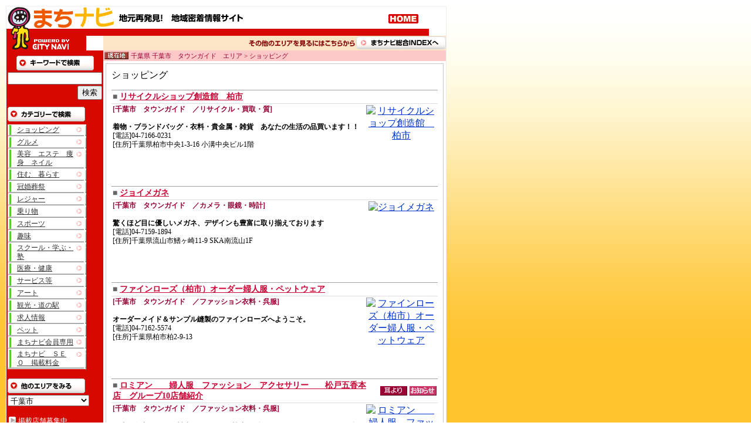

--- FILE ---
content_type: text/html; charset=UTF-8
request_url: https://machinavi.biz/chiba/list.php?t=lg&l=001&n=%E3%82%B7%E3%83%A7%E3%83%83%E3%83%94%E3%83%B3%E3%82%B0
body_size: 77658
content:
<!-- header menu begin -->
<!DOCTYPE HTML PUBLIC "-//W3C//DTD HTML 4.01 Transitional//EN">
<html lang="ja">
<head>
<meta http-equiv="Content-Type" content="text/html; charset=UTF-8">
<title>まちナビ　千葉県 千葉市　タウンガイド　 ショッピング まちナビで地域情報ならおまかせ！〜まちナビで地元再発見！地域密着情報サイト</title>
<meta name="description" content="千葉県,千葉市　タウンガイド　,ショッピング まちナビはあなたの地元をナビゲート！「食べたい」「買いたい」「知りたい」「遊びたい」「働きたい」その他さまざまな地域情報・街情報を発信しています。">
<meta name="keywords" content="千葉県,千葉市　タウンガイド　,ショッピング,まちナビ,地域情報,求人,求人情報,グルメ,ショッピング,美容,住宅,遊ぶ,趣味,習い事,医療,サービス,観光,おみやげ,クーポン,求人">
<meta name="author" content="CITY NAVI">
<meta name="robots" content="index,follow">
<!-- Global site tag (gtag.js) - Google Analytics -->
<script async src="https://www.googletagmanager.com/gtag/js?id=UA-121616747-1"></script>
<script>
  window.dataLayer = window.dataLayer || [];
  function gtag(){dataLayer.push(arguments);}
  gtag('js', new Date());

  gtag('config', 'UA-121616747-1');
</script>
<script src="./common/js/menu.js" type="text/javascript"></script>
<STYLE type="text/css">
<!-- /* style sheet */
a:link    {color:#0033CC}
a:link    {text-decoration:underline}
a:visited {color:#3366CC}
a:visited {text-decoration:underline}
a:hover   {color:#CC0033}
a:hover   {text-decoration:underline}
a:active  {color:#CC0033}
a:active  {text-decoration:underline}

.title{font-size:16px}
.title{font-family:MS P Gothic}
.title{line-height:1.3em}

.lead{font-size:14px}
.lead{font-family:MS P Gothic}
.lead{line-height:1.3em}
.lead{font-weight: bold}

.text{font-size:12px}
.text{font-family:MS P Gothic}
.text{line-height:1.3em}

.mini{font-size:11px}
.mini{font-family:MS P Gothic}
.mini{line-height:1.3em}

.minimini{font-size:9px}
.minimini{font-family:MS P Gothic}
.minimini{line-height:1.3em}
.bg {background-attachment: fixed; background-image: url(./common/image/com_bg.gif); background-repeat: repeat-x}
/* style sheet */ -->
</STYLE>
<!-- meta http-equiv="Cache-Control" content="no-cache"><meta http-equiv="expires" content="0" --> 
<script type="text/javascript">

  var _gaq = _gaq || [];
  _gaq.push(['_setAccount', 'UA-21936340-1']);
  _gaq.push(['_setDomainName', '.machinavi.biz']);
  _gaq.push(['_trackPageview']);

  (function() {
    var ga = document.createElement('script'); ga.type = 'text/javascript'; ga.async = true;
    ga.src = ('https:' == document.location.protocol ? 'https://ssl' : 'http://www') + '.google-analytics.com/ga.js';
    var s = document.getElementsByTagName('script')[0]; s.parentNode.insertBefore(ga, s);
  })();

</script></head>
<body class="bg" bgcolor="#FFFFFF" text="#000000" leftmargin="10" topmargin="10" marginwidth="10"><map name="headmap"><area href="./" shape="rect" alt="HOME" coords="650,12,703,29"><area href="./" shape="rect" alt="HOME" coords="0,0,189,50"></map>
<table width="722" border="0" cellspacing="0" cellpadding="1"><tr bgcolor="#eeeeee"><td class="text">
  <table width="720" border="0" cellspacing="0" cellpadding="0" bgcolor="white" class="text">
    <tr><td width="720" colspan="2"><img src="./common/image/com_header.gif" usemap="#headmap" width="720" height="50" border="0" alt="まちナビ"></td></tr>
    <tr>
      <td width="136"><a href="./"><img src="./common/image/com_header_navio.gif" width="136" height="25" border="0" alt="まちナビ"></a></td>
      <td width="584">
        <table width="584" border="0" cellspacing="0" cellpadding="0" bgcolor="#fce5c4">
          <tr>
            <td><img src="./common/image/spacer.gif" width="10" height="25"></td>
            <td width="431"><div align="right"><img src="./common/image/com_wd_sonota.gif" width="184" height="15"></div></td>
            <td width="153" height="22" class="text" bgcolor="#fce5c4"><a href="/"><img src="./common/image/btn_to_top.gif" border="0"></a></td>
          </tr>
        </table>
      </td>
    </tr>
    <tr>
<!-- header menu finished -->
<!-- left menu begin -->
      <td width="136" bgcolor="#d60800" valign="top">
        <table width="136" border="0" cellspacing="0" cellpadding="2">
<!--▼▼　キーワード検索　ここから　▼▼ -->
          <tr>
            <td width="132" bgcolor="#d60800" valign="top"><table border="0" cellspacing="0" cellpadding="0" width="132"><form name="form1" action="./list.php" method="get"><input type="hidden" name="t" value="k"><input type="hidden" name="x" value="まちナビ">
                  <tr><td><img src="./common/image/spacer.gif" width="10" height="7"></td></tr>
                  <tr><td><div align="center"><img src="./common/image/btn_src_kw.gif" width="132" height="25"></div></td></tr>
                  <tr><td><img src="./common/image/spacer.gif" width="10" height="3"></td></tr>
		                  <tr><td><div align="center"><input type="text" name="w" size="18" value=""></div></td></tr>
                  <tr><td><img src="./common/image/spacer.gif" width="10" height="2"></td></tr>
                  <tr><td align="right"><input type="submit" name="submit" value="検索"></td></tr>
                  <tr><td><img src="./common/image/spacer.gif" width="10" height="8"></td></tr>
</form></table></td>
          </tr>
<!--▲▲　キーワード検索　ここまで　▲▲ -->
<!--▼▼　カテゴリー検索　ここから　▼▼ -->
          <tr>
            <td width="132" bgcolor="#d60800" valign="top"><table border="0" cellspacing="0" cellpadding="0" width="132">
                <tr><td><div align="center"><img src="./common/image/btn_src_cat.gif" width="132" height="25"></div></td></tr>
                <tr><td><img src="./common/image/spacer.gif" width="10" height="5"></td></tr>
              </table>
<script src="./common/js/mm_menu.js" type="text/javascript"></script>
<!--Fireworks MX 2004 Dreamweaver MX 2004 target.  Created Sun Oct 30 23:29:04 GMT+0900 2005-->
<script language="JavaScript">
<!--
function mmLoadMenus() {
	if (window.mm_menu_001) return;
	window.mm_menu_001 = new Menu("root",200,20,"MS UI Gothic, Osaka",12,"#000000","#cc0033","#fdf5f5","#fde0e0","left","middle",3,0,1000,-5,7,true,true,true,0,true,true);
	mm_menu_001.addMenuItem("ファッション衣料・呉服","window.open('./list.php?t=sg&s=001&n=%E3%83%95%E3%82%A1%E3%83%83%E3%82%B7%E3%83%A7%E3%83%B3%E8%A1%A3%E6%96%99%E3%83%BB%E5%91%89%E6%9C%8D', '_self');");
	mm_menu_001.addMenuItem("リサイクル・買取・質","window.open('./list.php?t=sg&s=005&n=%E3%83%AA%E3%82%B5%E3%82%A4%E3%82%AF%E3%83%AB%E3%83%BB%E8%B2%B7%E5%8F%96%E3%83%BB%E8%B3%AA', '_self');");
	mm_menu_001.addMenuItem("カメラ・眼鏡・時計","window.open('./list.php?t=sg&s=010&n=%E3%82%AB%E3%83%A1%E3%83%A9%E3%83%BB%E7%9C%BC%E9%8F%A1%E3%83%BB%E6%99%82%E8%A8%88', '_self');");
	mm_menu_001.hideOnMouseOut=true;
	mm_menu_001.menuBorder=1;
	mm_menu_001.menuLiteBgColor='#ffffff';//lefttopcolor
	mm_menu_001.menuBorderBgColor='#cccccc';//outlinecolor
	mm_menu_001.bgColor='#999999';////rightbottomcolor
	window.mm_menu_002 = new Menu("root",200,20,"MS UI Gothic, Osaka",12,"#000000","#cc0033","#fdf5f5","#fde0e0","left","middle",3,0,1000,-5,7,true,true,true,0,true,true);
	mm_menu_002.addMenuItem("和食・鮨・そば・郷土料理","window.open('./list.php?t=sg&s=012&n=%E5%92%8C%E9%A3%9F%E3%83%BB%E9%AE%A8%E3%83%BB%E3%81%9D%E3%81%B0%E3%83%BB%E9%83%B7%E5%9C%9F%E6%96%99%E7%90%86', '_self');");
	mm_menu_002.addMenuItem("洋食・レストラン","window.open('./list.php?t=sg&s=013&n=%E6%B4%8B%E9%A3%9F%E3%83%BB%E3%83%AC%E3%82%B9%E3%83%88%E3%83%A9%E3%83%B3', '_self');");
	mm_menu_002.addMenuItem("中華・ラーメン・韓国料理　","window.open('./list.php?t=sg&s=014&n=%E4%B8%AD%E8%8F%AF%E3%83%BB%E3%83%A9%E3%83%BC%E3%83%A1%E3%83%B3%E3%83%BB%E9%9F%93%E5%9B%BD%E6%96%99%E7%90%86%E3%80%80', '_self');");
	mm_menu_002.addMenuItem("カレー・アジア・エスニック","window.open('./list.php?t=sg&s=015&n=%E3%82%AB%E3%83%AC%E3%83%BC%E3%83%BB%E3%82%A2%E3%82%B8%E3%82%A2%E3%83%BB%E3%82%A8%E3%82%B9%E3%83%8B%E3%83%83%E3%82%AF', '_self');");
	mm_menu_002.addMenuItem("カフェ・デザート・甘味","window.open('./list.php?t=sg&s=018&n=%E3%82%AB%E3%83%95%E3%82%A7%E3%83%BB%E3%83%87%E3%82%B6%E3%83%BC%E3%83%88%E3%83%BB%E7%94%98%E5%91%B3', '_self');");
	mm_menu_002.addMenuItem("居酒屋・焼肉・ダイニングバー　","window.open('./list.php?t=sg&s=019&n=%E5%B1%85%E9%85%92%E5%B1%8B%E3%83%BB%E7%84%BC%E8%82%89%E3%83%BB%E3%83%80%E3%82%A4%E3%83%8B%E3%83%B3%E3%82%B0%E3%83%90%E3%83%BC%E3%80%80', '_self');");
	mm_menu_002.addMenuItem("バー・パブ・スナック","window.open('./list.php?t=sg&s=020&n=%E3%83%90%E3%83%BC%E3%83%BB%E3%83%91%E3%83%96%E3%83%BB%E3%82%B9%E3%83%8A%E3%83%83%E3%82%AF', '_self');");
	mm_menu_002.addMenuItem("ケーキ・ベーカリー・お菓子","window.open('./list.php?t=sg&s=024&n=%E3%82%B1%E3%83%BC%E3%82%AD%E3%83%BB%E3%83%99%E3%83%BC%E3%82%AB%E3%83%AA%E3%83%BC%E3%83%BB%E3%81%8A%E8%8F%93%E5%AD%90', '_self');");
	mm_menu_002.hideOnMouseOut=true;
	mm_menu_002.menuBorder=1;
	mm_menu_002.menuLiteBgColor='#ffffff';//lefttopcolor
	mm_menu_002.menuBorderBgColor='#cccccc';//outlinecolor
	mm_menu_002.bgColor='#999999';////rightbottomcolor
	window.mm_menu_003 = new Menu("root",200,20,"MS UI Gothic, Osaka",12,"#000000","#cc0033","#fdf5f5","#fde0e0","left","middle",3,0,1000,-5,7,true,true,true,0,true,true);
	mm_menu_003.addMenuItem("美容室　理髪店","window.open('./list.php?t=sg&s=026&n=%E7%BE%8E%E5%AE%B9%E5%AE%A4%E3%80%80%E7%90%86%E9%AB%AA%E5%BA%97', '_self');");
	mm_menu_003.addMenuItem("エステティックサロン・化粧品","window.open('./list.php?t=sg&s=027&n=%E3%82%A8%E3%82%B9%E3%83%86%E3%83%86%E3%82%A3%E3%83%83%E3%82%AF%E3%82%B5%E3%83%AD%E3%83%B3%E3%83%BB%E5%8C%96%E7%B2%A7%E5%93%81', '_self');");
	mm_menu_003.addMenuItem("ネイルサロン・まつげエクステ","window.open('./list.php?t=sg&s=028&n=%E3%83%8D%E3%82%A4%E3%83%AB%E3%82%B5%E3%83%AD%E3%83%B3%E3%83%BB%E3%81%BE%E3%81%A4%E3%81%92%E3%82%A8%E3%82%AF%E3%82%B9%E3%83%86', '_self');");
	mm_menu_003.addMenuItem("リラクゼーション　アロマ","window.open('./list.php?t=sg&s=031&n=%E3%83%AA%E3%83%A9%E3%82%AF%E3%82%BC%E3%83%BC%E3%82%B7%E3%83%A7%E3%83%B3%E3%80%80%E3%82%A2%E3%83%AD%E3%83%9E', '_self');");
	mm_menu_003.hideOnMouseOut=true;
	mm_menu_003.menuBorder=1;
	mm_menu_003.menuLiteBgColor='#ffffff';//lefttopcolor
	mm_menu_003.menuBorderBgColor='#cccccc';//outlinecolor
	mm_menu_003.bgColor='#999999';////rightbottomcolor
	window.mm_menu_004 = new Menu("root",200,20,"MS UI Gothic, Osaka",12,"#000000","#cc0033","#fdf5f5","#fde0e0","left","middle",3,0,1000,-5,7,true,true,true,0,true,true);
	mm_menu_004.addMenuItem("不動産・鑑定士","window.open('./list.php?t=sg&s=033&n=%E4%B8%8D%E5%8B%95%E7%94%A3%E3%83%BB%E9%91%91%E5%AE%9A%E5%A3%AB', '_self');");
	mm_menu_004.addMenuItem("リフォーム・建築・電器・水道","window.open('./list.php?t=sg&s=034&n=%E3%83%AA%E3%83%95%E3%82%A9%E3%83%BC%E3%83%A0%E3%83%BB%E5%BB%BA%E7%AF%89%E3%83%BB%E9%9B%BB%E5%99%A8%E3%83%BB%E6%B0%B4%E9%81%93', '_self');");
	mm_menu_004.hideOnMouseOut=true;
	mm_menu_004.menuBorder=1;
	mm_menu_004.menuLiteBgColor='#ffffff';//lefttopcolor
	mm_menu_004.menuBorderBgColor='#cccccc';//outlinecolor
	mm_menu_004.bgColor='#999999';////rightbottomcolor
	window.mm_menu_005 = new Menu("root",200,20,"MS UI Gothic, Osaka",12,"#000000","#cc0033","#fdf5f5","#fde0e0","left","middle",3,0,1000,-5,7,true,true,true,0,true,true);
	mm_menu_005.addMenuItem("ブライダル・結婚相談・貸衣装","window.open('./list.php?t=sg&s=041&n=%E3%83%96%E3%83%A9%E3%82%A4%E3%83%80%E3%83%AB%E3%83%BB%E7%B5%90%E5%A9%9A%E7%9B%B8%E8%AB%87%E3%83%BB%E8%B2%B8%E8%A1%A3%E8%A3%85', '_self');");
	mm_menu_005.addMenuItem("葬儀・霊園・墓石・戒名","window.open('./list.php?t=sg&s=043&n=%E8%91%AC%E5%84%80%E3%83%BB%E9%9C%8A%E5%9C%92%E3%83%BB%E5%A2%93%E7%9F%B3%E3%83%BB%E6%88%92%E5%90%8D', '_self');");
	mm_menu_005.hideOnMouseOut=true;
	mm_menu_005.menuBorder=1;
	mm_menu_005.menuLiteBgColor='#ffffff';//lefttopcolor
	mm_menu_005.menuBorderBgColor='#cccccc';//outlinecolor
	mm_menu_005.bgColor='#999999';////rightbottomcolor
	window.mm_menu_006 = new Menu("root",200,20,"MS UI Gothic, Osaka",12,"#000000","#cc0033","#fdf5f5","#fde0e0","left","middle",3,0,1000,-5,7,true,true,true,0,true,true);
	mm_menu_006.addMenuItem("ゲーム・パチンコ・麻雀","window.open('./list.php?t=sg&s=046&n=%E3%82%B2%E3%83%BC%E3%83%A0%E3%83%BB%E3%83%91%E3%83%81%E3%83%B3%E3%82%B3%E3%83%BB%E9%BA%BB%E9%9B%80', '_self');");
	mm_menu_006.hideOnMouseOut=true;
	mm_menu_006.menuBorder=1;
	mm_menu_006.menuLiteBgColor='#ffffff';//lefttopcolor
	mm_menu_006.menuBorderBgColor='#cccccc';//outlinecolor
	mm_menu_006.bgColor='#999999';////rightbottomcolor
	window.mm_menu_007 = new Menu("root",200,20,"MS UI Gothic, Osaka",12,"#000000","#cc0033","#fdf5f5","#fde0e0","left","middle",3,0,1000,-5,7,true,true,true,0,true,true);
	mm_menu_007.addMenuItem("自動車・販売・整備・用品・買取","window.open('./list.php?t=sg&s=051&n=%E8%87%AA%E5%8B%95%E8%BB%8A%E3%83%BB%E8%B2%A9%E5%A3%B2%E3%83%BB%E6%95%B4%E5%82%99%E3%83%BB%E7%94%A8%E5%93%81%E3%83%BB%E8%B2%B7%E5%8F%96', '_self');");
	mm_menu_007.hideOnMouseOut=true;
	mm_menu_007.menuBorder=1;
	mm_menu_007.menuLiteBgColor='#ffffff';//lefttopcolor
	mm_menu_007.menuBorderBgColor='#cccccc';//outlinecolor
	mm_menu_007.bgColor='#999999';////rightbottomcolor
	window.mm_menu_008 = new Menu("root",200,20,"MS UI Gothic, Osaka",12,"#000000","#cc0033","#fdf5f5","#fde0e0","left","middle",3,0,1000,-5,7,true,true,true,0,true,true);
	mm_menu_008.addMenuItem("スポーツ用品","window.open('./list.php?t=sg&s=055&n=%E3%82%B9%E3%83%9D%E3%83%BC%E3%83%84%E7%94%A8%E5%93%81', '_self');");
	mm_menu_008.addMenuItem("スポーツ教室","window.open('./list.php?t=sg&s=057&n=%E3%82%B9%E3%83%9D%E3%83%BC%E3%83%84%E6%95%99%E5%AE%A4', '_self');");
	mm_menu_008.hideOnMouseOut=true;
	mm_menu_008.menuBorder=1;
	mm_menu_008.menuLiteBgColor='#ffffff';//lefttopcolor
	mm_menu_008.menuBorderBgColor='#cccccc';//outlinecolor
	mm_menu_008.bgColor='#999999';////rightbottomcolor
	window.mm_menu_009 = new Menu("root",200,20,"MS UI Gothic, Osaka",12,"#000000","#cc0033","#fdf5f5","#fde0e0","left","middle",3,0,1000,-5,7,true,true,true,0,true,true);
	mm_menu_009.addMenuItem("習い事・レッスン・スクール","window.open('./list.php?t=sg&s=060&n=%E7%BF%92%E3%81%84%E4%BA%8B%E3%83%BB%E3%83%AC%E3%83%83%E3%82%B9%E3%83%B3%E3%83%BB%E3%82%B9%E3%82%AF%E3%83%BC%E3%83%AB', '_self');");
	mm_menu_009.hideOnMouseOut=true;
	mm_menu_009.menuBorder=1;
	mm_menu_009.menuLiteBgColor='#ffffff';//lefttopcolor
	mm_menu_009.menuBorderBgColor='#cccccc';//outlinecolor
	mm_menu_009.bgColor='#999999';////rightbottomcolor
	window.mm_menu_010 = new Menu("root",200,20,"MS UI Gothic, Osaka",12,"#000000","#cc0033","#fdf5f5","#fde0e0","left","middle",3,0,1000,-5,7,true,true,true,0,true,true);
	mm_menu_010.addMenuItem("ライセンス・資格","window.open('./list.php?t=sg&s=065&n=%E3%83%A9%E3%82%A4%E3%82%BB%E3%83%B3%E3%82%B9%E3%83%BB%E8%B3%87%E6%A0%BC', '_self');");
	mm_menu_010.addMenuItem("学習塾・進学塾・家庭教師","window.open('./list.php?t=sg&s=066&n=%E5%AD%A6%E7%BF%92%E5%A1%BE%E3%83%BB%E9%80%B2%E5%AD%A6%E5%A1%BE%E3%83%BB%E5%AE%B6%E5%BA%AD%E6%95%99%E5%B8%AB', '_self');");
	mm_menu_010.addMenuItem("幼稚園・保育園・小中高","window.open('./list.php?t=sg&s=067&n=%E5%B9%BC%E7%A8%9A%E5%9C%92%E3%83%BB%E4%BF%9D%E8%82%B2%E5%9C%92%E3%83%BB%E5%B0%8F%E4%B8%AD%E9%AB%98', '_self');");
	mm_menu_010.addMenuItem("専門学校・大学・大学院","window.open('./list.php?t=sg&s=068&n=%E5%B0%82%E9%96%80%E5%AD%A6%E6%A0%A1%E3%83%BB%E5%A4%A7%E5%AD%A6%E3%83%BB%E5%A4%A7%E5%AD%A6%E9%99%A2', '_self');");
	mm_menu_010.hideOnMouseOut=true;
	mm_menu_010.menuBorder=1;
	mm_menu_010.menuLiteBgColor='#ffffff';//lefttopcolor
	mm_menu_010.menuBorderBgColor='#cccccc';//outlinecolor
	mm_menu_010.bgColor='#999999';////rightbottomcolor
	window.mm_menu_011 = new Menu("root",200,20,"MS UI Gothic, Osaka",12,"#000000","#cc0033","#fdf5f5","#fde0e0","left","middle",3,0,1000,-5,7,true,true,true,0,true,true);
	mm_menu_011.addMenuItem("病院・医院・クリニック","window.open('./list.php?t=sg&s=070&n=%E7%97%85%E9%99%A2%E3%83%BB%E5%8C%BB%E9%99%A2%E3%83%BB%E3%82%AF%E3%83%AA%E3%83%8B%E3%83%83%E3%82%AF', '_self');");
	mm_menu_011.addMenuItem("整体・カイロ・岩盤浴","window.open('./list.php?t=sg&s=073&n=%E6%95%B4%E4%BD%93%E3%83%BB%E3%82%AB%E3%82%A4%E3%83%AD%E3%83%BB%E5%B2%A9%E7%9B%A4%E6%B5%B4', '_self');");
	mm_menu_011.addMenuItem("マッサージ・針灸","window.open('./list.php?t=sg&s=074&n=%E3%83%9E%E3%83%83%E3%82%B5%E3%83%BC%E3%82%B8%E3%83%BB%E9%87%9D%E7%81%B8', '_self');");
	mm_menu_011.addMenuItem("視力訓練センター　・薬局","window.open('./list.php?t=sg&s=075&n=%E8%A6%96%E5%8A%9B%E8%A8%93%E7%B7%B4%E3%82%BB%E3%83%B3%E3%82%BF%E3%83%BC%E3%80%80%E3%83%BB%E8%96%AC%E5%B1%80', '_self');");
	mm_menu_011.addMenuItem("MORE","window.open('./list.php?t=sg&s=076&n=MORE', '_self');");
	mm_menu_011.hideOnMouseOut=true;
	mm_menu_011.menuBorder=1;
	mm_menu_011.menuLiteBgColor='#ffffff';//lefttopcolor
	mm_menu_011.menuBorderBgColor='#cccccc';//outlinecolor
	mm_menu_011.bgColor='#999999';////rightbottomcolor
	window.mm_menu_012 = new Menu("root",200,20,"MS UI Gothic, Osaka",12,"#000000","#cc0033","#fdf5f5","#fde0e0","left","middle",3,0,1000,-5,7,true,true,true,0,true,true);
	mm_menu_012.addMenuItem("パソコン全般","window.open('./list.php?t=sg&s=077&n=%E3%83%91%E3%82%BD%E3%82%B3%E3%83%B3%E5%85%A8%E8%88%AC', '_self');");
	mm_menu_012.addMenuItem("会計士・税理士・労務士・弁理士","window.open('./list.php?t=sg&s=080&n=%E4%BC%9A%E8%A8%88%E5%A3%AB%E3%83%BB%E7%A8%8E%E7%90%86%E5%A3%AB%E3%83%BB%E5%8A%B4%E5%8B%99%E5%A3%AB%E3%83%BB%E5%BC%81%E7%90%86%E5%A3%AB', '_self');");
	mm_menu_012.addMenuItem("介護サービス","window.open('./list.php?t=sg&s=083&n=%E4%BB%8B%E8%AD%B7%E3%82%B5%E3%83%BC%E3%83%93%E3%82%B9', '_self');");
	mm_menu_012.addMenuItem("広告・印刷・開発・製造・物流","window.open('./list.php?t=sg&s=084&n=%E5%BA%83%E5%91%8A%E3%83%BB%E5%8D%B0%E5%88%B7%E3%83%BB%E9%96%8B%E7%99%BA%E3%83%BB%E8%A3%BD%E9%80%A0%E3%83%BB%E7%89%A9%E6%B5%81', '_self');");
	mm_menu_012.hideOnMouseOut=true;
	mm_menu_012.menuBorder=1;
	mm_menu_012.menuLiteBgColor='#ffffff';//lefttopcolor
	mm_menu_012.menuBorderBgColor='#cccccc';//outlinecolor
	mm_menu_012.bgColor='#999999';////rightbottomcolor
	window.mm_menu_013 = new Menu("root",200,20,"MS UI Gothic, Osaka",12,"#000000","#cc0033","#fdf5f5","#fde0e0","left","middle",3,0,1000,-5,7,true,true,true,0,true,true);
	mm_menu_013.addMenuItem("アーティスト","window.open('./list.php?t=sg&s=086&n=%E3%82%A2%E3%83%BC%E3%83%86%E3%82%A3%E3%82%B9%E3%83%88', '_self');");
	mm_menu_013.addMenuItem("絵画教室・陶芸教室・フォトスタジオ","window.open('./list.php?t=sg&s=087&n=%E7%B5%B5%E7%94%BB%E6%95%99%E5%AE%A4%E3%83%BB%E9%99%B6%E8%8A%B8%E6%95%99%E5%AE%A4%E3%83%BB%E3%83%95%E3%82%A9%E3%83%88%E3%82%B9%E3%82%BF%E3%82%B8%E3%82%AA', '_self');");
	mm_menu_013.addMenuItem("アート関連・グッズ","window.open('./list.php?t=sg&s=088&n=%E3%82%A2%E3%83%BC%E3%83%88%E9%96%A2%E9%80%A3%E3%83%BB%E3%82%B0%E3%83%83%E3%82%BA', '_self');");
	mm_menu_013.hideOnMouseOut=true;
	mm_menu_013.menuBorder=1;
	mm_menu_013.menuLiteBgColor='#ffffff';//lefttopcolor
	mm_menu_013.menuBorderBgColor='#cccccc';//outlinecolor
	mm_menu_013.bgColor='#999999';////rightbottomcolor
	window.mm_menu_014 = new Menu("root",200,20,"MS UI Gothic, Osaka",12,"#000000","#cc0033","#fdf5f5","#fde0e0","left","middle",3,0,1000,-5,7,true,true,true,0,true,true);
	mm_menu_014.addMenuItem("名産グルメ・特産土産","window.open('./list.php?t=sg&s=089&n=%E5%90%8D%E7%94%A3%E3%82%B0%E3%83%AB%E3%83%A1%E3%83%BB%E7%89%B9%E7%94%A3%E5%9C%9F%E7%94%A3', '_self');");
	mm_menu_014.addMenuItem("道の駅","window.open('./list.php?t=sg&s=110&n=%E9%81%93%E3%81%AE%E9%A7%85', '_self');");
	mm_menu_014.hideOnMouseOut=true;
	mm_menu_014.menuBorder=1;
	mm_menu_014.menuLiteBgColor='#ffffff';//lefttopcolor
	mm_menu_014.menuBorderBgColor='#cccccc';//outlinecolor
	mm_menu_014.bgColor='#999999';////rightbottomcolor
	window.mm_menu_015 = new Menu("root",200,20,"MS UI Gothic, Osaka",12,"#000000","#cc0033","#fdf5f5","#fde0e0","left","middle",3,0,1000,-5,7,true,true,true,0,true,true);
	mm_menu_015.addMenuItem("内勤（食）","window.open('./list.php?t=sg&s=120&n=%E5%86%85%E5%8B%A4%EF%BC%88%E9%A3%9F%EF%BC%89', '_self');");
	mm_menu_015.addMenuItem("内勤（他）","window.open('./list.php?t=sg&s=121&n=%E5%86%85%E5%8B%A4%EF%BC%88%E4%BB%96%EF%BC%89', '_self');");
	mm_menu_015.addMenuItem("内・外勤（両）","window.open('./list.php?t=sg&s=122&n=%E5%86%85%E3%83%BB%E5%A4%96%E5%8B%A4%EF%BC%88%E4%B8%A1%EF%BC%89', '_self');");
	mm_menu_015.addMenuItem("外勤","window.open('./list.php?t=sg&s=125&n=%E5%A4%96%E5%8B%A4', '_self');");
	mm_menu_015.addMenuItem("求人掲載５千円","window.open('./list.php?t=sg&s=126&n=%E6%B1%82%E4%BA%BA%E6%8E%B2%E8%BC%89%EF%BC%95%E5%8D%83%E5%86%86', '_self');");
	mm_menu_015.hideOnMouseOut=true;
	mm_menu_015.menuBorder=1;
	mm_menu_015.menuLiteBgColor='#ffffff';//lefttopcolor
	mm_menu_015.menuBorderBgColor='#cccccc';//outlinecolor
	mm_menu_015.bgColor='#999999';////rightbottomcolor
	window.mm_menu_016 = new Menu("root",200,20,"MS UI Gothic, Osaka",12,"#000000","#cc0033","#fdf5f5","#fde0e0","left","middle",3,0,1000,-5,7,true,true,true,0,true,true);
	mm_menu_016.addMenuItem("店・シッター・美容・スクール","window.open('./list.php?t=sg&s=108&n=%E5%BA%97%E3%83%BB%E3%82%B7%E3%83%83%E3%82%BF%E3%83%BC%E3%83%BB%E7%BE%8E%E5%AE%B9%E3%83%BB%E3%82%B9%E3%82%AF%E3%83%BC%E3%83%AB', '_self');");
	mm_menu_016.hideOnMouseOut=true;
	mm_menu_016.menuBorder=1;
	mm_menu_016.menuLiteBgColor='#ffffff';//lefttopcolor
	mm_menu_016.menuBorderBgColor='#cccccc';//outlinecolor
	mm_menu_016.bgColor='#999999';////rightbottomcolor
	window.mm_menu_017 = new Menu("root",200,20,"MS UI Gothic, Osaka",12,"#000000","#cc0033","#fdf5f5","#fde0e0","left","middle",3,0,1000,-5,7,true,true,true,0,true,true);
	mm_menu_017.addMenuItem("管理画面マニュアル","window.open('./list.php?t=sg&s=101&n=%E7%AE%A1%E7%90%86%E7%94%BB%E9%9D%A2%E3%83%9E%E3%83%8B%E3%83%A5%E3%82%A2%E3%83%AB', '_self');");
	mm_menu_017.hideOnMouseOut=true;
	mm_menu_017.menuBorder=1;
	mm_menu_017.menuLiteBgColor='#ffffff';//lefttopcolor
	mm_menu_017.menuBorderBgColor='#cccccc';//outlinecolor
	mm_menu_017.bgColor='#999999';////rightbottomcolor
	window.mm_menu_019 = new Menu("root",200,20,"MS UI Gothic, Osaka",12,"#000000","#cc0033","#fdf5f5","#fde0e0","left","middle",3,0,1000,-5,7,true,true,true,0,true,true);
	mm_menu_019.addMenuItem("ＳＥＯ　まちナビ・料金案内","window.open('./list.php?t=sg&s=103&n=%EF%BC%B3%EF%BC%A5%EF%BC%AF%E3%80%80%E3%81%BE%E3%81%A1%E3%83%8A%E3%83%93%E3%83%BB%E6%96%99%E9%87%91%E6%A1%88%E5%86%85', '_self');");
	mm_menu_019.hideOnMouseOut=true;
	mm_menu_019.menuBorder=1;
	mm_menu_019.menuLiteBgColor='#ffffff';//lefttopcolor
	mm_menu_019.menuBorderBgColor='#cccccc';//outlinecolor
	mm_menu_019.bgColor='#999999';////rightbottomcolor
	mm_menu_019.writeMenus();
} // mmLoadMenus()
//-->
</script>
<script language="JavaScript1.2">mmLoadMenus();</script>
<map name="mm_map_001">
<area shape="rect" coords="0,0,20,17" href="#" alt="" onMouseOut="MM_startTimeout();"  onMouseOver="MM_showMenu(window.mm_menu_001,20,0,null,'cate_arrow_001');">
</map>
<table width="132" height="20" border="0" cellpadding="0" cellspacing="0" bgcolor="white">
<tr><td bgcolor="white"><img src="./common/image/btn_ct01_01.gif" width="3" height="1" alt=""></td><td colspan="4"><img src="./common/image/btn_ct01_02.gif" width="127" height="1" alt=""></td><td><img src="./common/image/btn_ct01_05.gif" width="2" height="1" alt=""></td></tr>
<tr>
	<td bgcolor="white"><img src="./common/image/btn_ct01_06.gif" width="3" height="17" alt="" border="0"></td>
	<td bgcolor="#53d02f"><img src="./common/image/spacer.gif" width="3" height="17" alt=""></td>
	<td><img src="./common/image/btn_ct01_08.gif" width="10" height="17" alt="" border="0"></td>
	<td width="96"><div valign="middle" class="text">
	<a href="./list.php?t=lg&l=001&n=%E3%82%B7%E3%83%A7%E3%83%83%E3%83%94%E3%83%B3%E3%82%B0" onMouseOut="MM_startTimeout();"  onMouseOver="MM_showMenu(window.mm_menu_001,20,0,null,'cate_arrow_001');"><font color="#333333">ショッピング</font></a>
		</div></td>
	<td valign="top"><img name="cate_arrow_001" src="./common/image/cate_arrow.gif" width="20" height="17" alt="" usemap="#mm_map_001" border="0"></td>
	<td  background="./common/image/btn_ct01_10.gif"><img src="./common/image/btn_ct01_10.gif" width="2" height="17" alt=""></td>
</tr>
<tr><td bgcolor="white"><img src="./common/image/btn_ct01_11.gif" width="3" height="2" alt=""></td><td colspan="4"><img src="./common/image/btn_ct01_12.gif" width="127" height="2" alt=""></td><td><img src="./common/image/btn_ct01_15.gif" width="2" height="2" alt=""></td></tr>
<tr><td bgcolor="white" colspan="6"><img src="./common/image/spacer.gif" width="10" height="1"></td></tr>
</table>
<map name="mm_map_002">
<area shape="rect" coords="0,0,20,17" href="#" alt="" onMouseOut="MM_startTimeout();"  onMouseOver="MM_showMenu(window.mm_menu_002,20,0,null,'cate_arrow_002');">
</map>
<table width="132" height="20" border="0" cellpadding="0" cellspacing="0" bgcolor="white">
<tr><td bgcolor="white"><img src="./common/image/btn_ct01_01.gif" width="3" height="1" alt=""></td><td colspan="4"><img src="./common/image/btn_ct01_02.gif" width="127" height="1" alt=""></td><td><img src="./common/image/btn_ct01_05.gif" width="2" height="1" alt=""></td></tr>
<tr>
	<td bgcolor="white"><img src="./common/image/btn_ct01_06.gif" width="3" height="17" alt="" border="0"></td>
	<td bgcolor="#53d02f"><img src="./common/image/spacer.gif" width="3" height="17" alt=""></td>
	<td><img src="./common/image/btn_ct01_08.gif" width="10" height="17" alt="" border="0"></td>
	<td width="96"><div valign="middle" class="text">
	<a href="./list.php?t=lg&l=002&n=%E3%82%B0%E3%83%AB%E3%83%A1" onMouseOut="MM_startTimeout();"  onMouseOver="MM_showMenu(window.mm_menu_002,20,0,null,'cate_arrow_002');"><font color="#333333">グルメ</font></a>
		</div></td>
	<td valign="top"><img name="cate_arrow_002" src="./common/image/cate_arrow.gif" width="20" height="17" alt="" usemap="#mm_map_002" border="0"></td>
	<td  background="./common/image/btn_ct01_10.gif"><img src="./common/image/btn_ct01_10.gif" width="2" height="17" alt=""></td>
</tr>
<tr><td bgcolor="white"><img src="./common/image/btn_ct01_11.gif" width="3" height="2" alt=""></td><td colspan="4"><img src="./common/image/btn_ct01_12.gif" width="127" height="2" alt=""></td><td><img src="./common/image/btn_ct01_15.gif" width="2" height="2" alt=""></td></tr>
<tr><td bgcolor="white" colspan="6"><img src="./common/image/spacer.gif" width="10" height="1"></td></tr>
</table>
<map name="mm_map_003">
<area shape="rect" coords="0,0,20,17" href="#" alt="" onMouseOut="MM_startTimeout();"  onMouseOver="MM_showMenu(window.mm_menu_003,20,0,null,'cate_arrow_003');">
</map>
<table width="132" height="20" border="0" cellpadding="0" cellspacing="0" bgcolor="white">
<tr><td bgcolor="white"><img src="./common/image/btn_ct01_01.gif" width="3" height="1" alt=""></td><td colspan="4"><img src="./common/image/btn_ct01_02.gif" width="127" height="1" alt=""></td><td><img src="./common/image/btn_ct01_05.gif" width="2" height="1" alt=""></td></tr>
<tr>
	<td bgcolor="white"><img src="./common/image/btn_ct01_06.gif" width="3" height="17" alt="" border="0"></td>
	<td bgcolor="#53d02f"><img src="./common/image/spacer.gif" width="3" height="17" alt=""></td>
	<td><img src="./common/image/btn_ct01_08.gif" width="10" height="17" alt="" border="0"></td>
	<td width="96"><div valign="middle" class="text">
	<a href="./list.php?t=lg&l=003&n=%E7%BE%8E%E5%AE%B9%E3%80%80%E3%82%A8%E3%82%B9%E3%83%86%E3%80%80%E7%97%A9%E8%BA%AB%E3%80%80%E3%83%8D%E3%82%A4%E3%83%AB" onMouseOut="MM_startTimeout();"  onMouseOver="MM_showMenu(window.mm_menu_003,20,0,null,'cate_arrow_003');"><font color="#333333">美容　エステ　痩身　ネイル</font></a>
		</div></td>
	<td valign="top"><img name="cate_arrow_003" src="./common/image/cate_arrow.gif" width="20" height="17" alt="" usemap="#mm_map_003" border="0"></td>
	<td  background="./common/image/btn_ct01_10.gif"><img src="./common/image/btn_ct01_10.gif" width="2" height="17" alt=""></td>
</tr>
<tr><td bgcolor="white"><img src="./common/image/btn_ct01_11.gif" width="3" height="2" alt=""></td><td colspan="4"><img src="./common/image/btn_ct01_12.gif" width="127" height="2" alt=""></td><td><img src="./common/image/btn_ct01_15.gif" width="2" height="2" alt=""></td></tr>
<tr><td bgcolor="white" colspan="6"><img src="./common/image/spacer.gif" width="10" height="1"></td></tr>
</table>
<map name="mm_map_004">
<area shape="rect" coords="0,0,20,17" href="#" alt="" onMouseOut="MM_startTimeout();"  onMouseOver="MM_showMenu(window.mm_menu_004,20,0,null,'cate_arrow_004');">
</map>
<table width="132" height="20" border="0" cellpadding="0" cellspacing="0" bgcolor="white">
<tr><td bgcolor="white"><img src="./common/image/btn_ct01_01.gif" width="3" height="1" alt=""></td><td colspan="4"><img src="./common/image/btn_ct01_02.gif" width="127" height="1" alt=""></td><td><img src="./common/image/btn_ct01_05.gif" width="2" height="1" alt=""></td></tr>
<tr>
	<td bgcolor="white"><img src="./common/image/btn_ct01_06.gif" width="3" height="17" alt="" border="0"></td>
	<td bgcolor="#53d02f"><img src="./common/image/spacer.gif" width="3" height="17" alt=""></td>
	<td><img src="./common/image/btn_ct01_08.gif" width="10" height="17" alt="" border="0"></td>
	<td width="96"><div valign="middle" class="text">
	<a href="./list.php?t=lg&l=004&n=%E4%BD%8F%E3%82%80%E3%80%80%E6%9A%AE%E3%82%89%E3%81%99" onMouseOut="MM_startTimeout();"  onMouseOver="MM_showMenu(window.mm_menu_004,20,0,null,'cate_arrow_004');"><font color="#333333">住む　暮らす</font></a>
		</div></td>
	<td valign="top"><img name="cate_arrow_004" src="./common/image/cate_arrow.gif" width="20" height="17" alt="" usemap="#mm_map_004" border="0"></td>
	<td  background="./common/image/btn_ct01_10.gif"><img src="./common/image/btn_ct01_10.gif" width="2" height="17" alt=""></td>
</tr>
<tr><td bgcolor="white"><img src="./common/image/btn_ct01_11.gif" width="3" height="2" alt=""></td><td colspan="4"><img src="./common/image/btn_ct01_12.gif" width="127" height="2" alt=""></td><td><img src="./common/image/btn_ct01_15.gif" width="2" height="2" alt=""></td></tr>
<tr><td bgcolor="white" colspan="6"><img src="./common/image/spacer.gif" width="10" height="1"></td></tr>
</table>
<map name="mm_map_005">
<area shape="rect" coords="0,0,20,17" href="#" alt="" onMouseOut="MM_startTimeout();"  onMouseOver="MM_showMenu(window.mm_menu_005,20,0,null,'cate_arrow_005');">
</map>
<table width="132" height="20" border="0" cellpadding="0" cellspacing="0" bgcolor="white">
<tr><td bgcolor="white"><img src="./common/image/btn_ct01_01.gif" width="3" height="1" alt=""></td><td colspan="4"><img src="./common/image/btn_ct01_02.gif" width="127" height="1" alt=""></td><td><img src="./common/image/btn_ct01_05.gif" width="2" height="1" alt=""></td></tr>
<tr>
	<td bgcolor="white"><img src="./common/image/btn_ct01_06.gif" width="3" height="17" alt="" border="0"></td>
	<td bgcolor="#53d02f"><img src="./common/image/spacer.gif" width="3" height="17" alt=""></td>
	<td><img src="./common/image/btn_ct01_08.gif" width="10" height="17" alt="" border="0"></td>
	<td width="96"><div valign="middle" class="text">
	<a href="./list.php?t=lg&l=005&n=%E5%86%A0%E5%A9%9A%E8%91%AC%E7%A5%AD" onMouseOut="MM_startTimeout();"  onMouseOver="MM_showMenu(window.mm_menu_005,20,0,null,'cate_arrow_005');"><font color="#333333">冠婚葬祭</font></a>
		</div></td>
	<td valign="top"><img name="cate_arrow_005" src="./common/image/cate_arrow.gif" width="20" height="17" alt="" usemap="#mm_map_005" border="0"></td>
	<td  background="./common/image/btn_ct01_10.gif"><img src="./common/image/btn_ct01_10.gif" width="2" height="17" alt=""></td>
</tr>
<tr><td bgcolor="white"><img src="./common/image/btn_ct01_11.gif" width="3" height="2" alt=""></td><td colspan="4"><img src="./common/image/btn_ct01_12.gif" width="127" height="2" alt=""></td><td><img src="./common/image/btn_ct01_15.gif" width="2" height="2" alt=""></td></tr>
<tr><td bgcolor="white" colspan="6"><img src="./common/image/spacer.gif" width="10" height="1"></td></tr>
</table>
<map name="mm_map_006">
<area shape="rect" coords="0,0,20,17" href="#" alt="" onMouseOut="MM_startTimeout();"  onMouseOver="MM_showMenu(window.mm_menu_006,20,0,null,'cate_arrow_006');">
</map>
<table width="132" height="20" border="0" cellpadding="0" cellspacing="0" bgcolor="white">
<tr><td bgcolor="white"><img src="./common/image/btn_ct01_01.gif" width="3" height="1" alt=""></td><td colspan="4"><img src="./common/image/btn_ct01_02.gif" width="127" height="1" alt=""></td><td><img src="./common/image/btn_ct01_05.gif" width="2" height="1" alt=""></td></tr>
<tr>
	<td bgcolor="white"><img src="./common/image/btn_ct01_06.gif" width="3" height="17" alt="" border="0"></td>
	<td bgcolor="#53d02f"><img src="./common/image/spacer.gif" width="3" height="17" alt=""></td>
	<td><img src="./common/image/btn_ct01_08.gif" width="10" height="17" alt="" border="0"></td>
	<td width="96"><div valign="middle" class="text">
	<a href="./list.php?t=lg&l=006&n=%E3%83%AC%E3%82%B8%E3%83%A3%E3%83%BC" onMouseOut="MM_startTimeout();"  onMouseOver="MM_showMenu(window.mm_menu_006,20,0,null,'cate_arrow_006');"><font color="#333333">レジャー</font></a>
		</div></td>
	<td valign="top"><img name="cate_arrow_006" src="./common/image/cate_arrow.gif" width="20" height="17" alt="" usemap="#mm_map_006" border="0"></td>
	<td  background="./common/image/btn_ct01_10.gif"><img src="./common/image/btn_ct01_10.gif" width="2" height="17" alt=""></td>
</tr>
<tr><td bgcolor="white"><img src="./common/image/btn_ct01_11.gif" width="3" height="2" alt=""></td><td colspan="4"><img src="./common/image/btn_ct01_12.gif" width="127" height="2" alt=""></td><td><img src="./common/image/btn_ct01_15.gif" width="2" height="2" alt=""></td></tr>
<tr><td bgcolor="white" colspan="6"><img src="./common/image/spacer.gif" width="10" height="1"></td></tr>
</table>
<map name="mm_map_007">
<area shape="rect" coords="0,0,20,17" href="#" alt="" onMouseOut="MM_startTimeout();"  onMouseOver="MM_showMenu(window.mm_menu_007,20,0,null,'cate_arrow_007');">
</map>
<table width="132" height="20" border="0" cellpadding="0" cellspacing="0" bgcolor="white">
<tr><td bgcolor="white"><img src="./common/image/btn_ct01_01.gif" width="3" height="1" alt=""></td><td colspan="4"><img src="./common/image/btn_ct01_02.gif" width="127" height="1" alt=""></td><td><img src="./common/image/btn_ct01_05.gif" width="2" height="1" alt=""></td></tr>
<tr>
	<td bgcolor="white"><img src="./common/image/btn_ct01_06.gif" width="3" height="17" alt="" border="0"></td>
	<td bgcolor="#53d02f"><img src="./common/image/spacer.gif" width="3" height="17" alt=""></td>
	<td><img src="./common/image/btn_ct01_08.gif" width="10" height="17" alt="" border="0"></td>
	<td width="96"><div valign="middle" class="text">
	<a href="./list.php?t=lg&l=007&n=%E4%B9%97%E3%82%8A%E7%89%A9" onMouseOut="MM_startTimeout();"  onMouseOver="MM_showMenu(window.mm_menu_007,20,0,null,'cate_arrow_007');"><font color="#333333">乗り物</font></a>
		</div></td>
	<td valign="top"><img name="cate_arrow_007" src="./common/image/cate_arrow.gif" width="20" height="17" alt="" usemap="#mm_map_007" border="0"></td>
	<td  background="./common/image/btn_ct01_10.gif"><img src="./common/image/btn_ct01_10.gif" width="2" height="17" alt=""></td>
</tr>
<tr><td bgcolor="white"><img src="./common/image/btn_ct01_11.gif" width="3" height="2" alt=""></td><td colspan="4"><img src="./common/image/btn_ct01_12.gif" width="127" height="2" alt=""></td><td><img src="./common/image/btn_ct01_15.gif" width="2" height="2" alt=""></td></tr>
<tr><td bgcolor="white" colspan="6"><img src="./common/image/spacer.gif" width="10" height="1"></td></tr>
</table>
<map name="mm_map_008">
<area shape="rect" coords="0,0,20,17" href="#" alt="" onMouseOut="MM_startTimeout();"  onMouseOver="MM_showMenu(window.mm_menu_008,20,0,null,'cate_arrow_008');">
</map>
<table width="132" height="20" border="0" cellpadding="0" cellspacing="0" bgcolor="white">
<tr><td bgcolor="white"><img src="./common/image/btn_ct01_01.gif" width="3" height="1" alt=""></td><td colspan="4"><img src="./common/image/btn_ct01_02.gif" width="127" height="1" alt=""></td><td><img src="./common/image/btn_ct01_05.gif" width="2" height="1" alt=""></td></tr>
<tr>
	<td bgcolor="white"><img src="./common/image/btn_ct01_06.gif" width="3" height="17" alt="" border="0"></td>
	<td bgcolor="#53d02f"><img src="./common/image/spacer.gif" width="3" height="17" alt=""></td>
	<td><img src="./common/image/btn_ct01_08.gif" width="10" height="17" alt="" border="0"></td>
	<td width="96"><div valign="middle" class="text">
	<a href="./list.php?t=lg&l=008&n=%E3%82%B9%E3%83%9D%E3%83%BC%E3%83%84" onMouseOut="MM_startTimeout();"  onMouseOver="MM_showMenu(window.mm_menu_008,20,0,null,'cate_arrow_008');"><font color="#333333">スポーツ</font></a>
		</div></td>
	<td valign="top"><img name="cate_arrow_008" src="./common/image/cate_arrow.gif" width="20" height="17" alt="" usemap="#mm_map_008" border="0"></td>
	<td  background="./common/image/btn_ct01_10.gif"><img src="./common/image/btn_ct01_10.gif" width="2" height="17" alt=""></td>
</tr>
<tr><td bgcolor="white"><img src="./common/image/btn_ct01_11.gif" width="3" height="2" alt=""></td><td colspan="4"><img src="./common/image/btn_ct01_12.gif" width="127" height="2" alt=""></td><td><img src="./common/image/btn_ct01_15.gif" width="2" height="2" alt=""></td></tr>
<tr><td bgcolor="white" colspan="6"><img src="./common/image/spacer.gif" width="10" height="1"></td></tr>
</table>
<map name="mm_map_009">
<area shape="rect" coords="0,0,20,17" href="#" alt="" onMouseOut="MM_startTimeout();"  onMouseOver="MM_showMenu(window.mm_menu_009,20,0,null,'cate_arrow_009');">
</map>
<table width="132" height="20" border="0" cellpadding="0" cellspacing="0" bgcolor="white">
<tr><td bgcolor="white"><img src="./common/image/btn_ct01_01.gif" width="3" height="1" alt=""></td><td colspan="4"><img src="./common/image/btn_ct01_02.gif" width="127" height="1" alt=""></td><td><img src="./common/image/btn_ct01_05.gif" width="2" height="1" alt=""></td></tr>
<tr>
	<td bgcolor="white"><img src="./common/image/btn_ct01_06.gif" width="3" height="17" alt="" border="0"></td>
	<td bgcolor="#53d02f"><img src="./common/image/spacer.gif" width="3" height="17" alt=""></td>
	<td><img src="./common/image/btn_ct01_08.gif" width="10" height="17" alt="" border="0"></td>
	<td width="96"><div valign="middle" class="text">
	<a href="./list.php?t=lg&l=009&n=%E8%B6%A3%E5%91%B3" onMouseOut="MM_startTimeout();"  onMouseOver="MM_showMenu(window.mm_menu_009,20,0,null,'cate_arrow_009');"><font color="#333333">趣味</font></a>
		</div></td>
	<td valign="top"><img name="cate_arrow_009" src="./common/image/cate_arrow.gif" width="20" height="17" alt="" usemap="#mm_map_009" border="0"></td>
	<td  background="./common/image/btn_ct01_10.gif"><img src="./common/image/btn_ct01_10.gif" width="2" height="17" alt=""></td>
</tr>
<tr><td bgcolor="white"><img src="./common/image/btn_ct01_11.gif" width="3" height="2" alt=""></td><td colspan="4"><img src="./common/image/btn_ct01_12.gif" width="127" height="2" alt=""></td><td><img src="./common/image/btn_ct01_15.gif" width="2" height="2" alt=""></td></tr>
<tr><td bgcolor="white" colspan="6"><img src="./common/image/spacer.gif" width="10" height="1"></td></tr>
</table>
<map name="mm_map_010">
<area shape="rect" coords="0,0,20,17" href="#" alt="" onMouseOut="MM_startTimeout();"  onMouseOver="MM_showMenu(window.mm_menu_010,20,0,null,'cate_arrow_010');">
</map>
<table width="132" height="20" border="0" cellpadding="0" cellspacing="0" bgcolor="white">
<tr><td bgcolor="white"><img src="./common/image/btn_ct01_01.gif" width="3" height="1" alt=""></td><td colspan="4"><img src="./common/image/btn_ct01_02.gif" width="127" height="1" alt=""></td><td><img src="./common/image/btn_ct01_05.gif" width="2" height="1" alt=""></td></tr>
<tr>
	<td bgcolor="white"><img src="./common/image/btn_ct01_06.gif" width="3" height="17" alt="" border="0"></td>
	<td bgcolor="#53d02f"><img src="./common/image/spacer.gif" width="3" height="17" alt=""></td>
	<td><img src="./common/image/btn_ct01_08.gif" width="10" height="17" alt="" border="0"></td>
	<td width="96"><div valign="middle" class="text">
	<a href="./list.php?t=lg&l=010&n=%E3%82%B9%E3%82%AF%E3%83%BC%E3%83%AB%E3%83%BB%E5%AD%A6%E3%81%B6%E3%83%BB%E5%A1%BE" onMouseOut="MM_startTimeout();"  onMouseOver="MM_showMenu(window.mm_menu_010,20,0,null,'cate_arrow_010');"><font color="#333333">スクール・学ぶ・塾</font></a>
		</div></td>
	<td valign="top"><img name="cate_arrow_010" src="./common/image/cate_arrow.gif" width="20" height="17" alt="" usemap="#mm_map_010" border="0"></td>
	<td  background="./common/image/btn_ct01_10.gif"><img src="./common/image/btn_ct01_10.gif" width="2" height="17" alt=""></td>
</tr>
<tr><td bgcolor="white"><img src="./common/image/btn_ct01_11.gif" width="3" height="2" alt=""></td><td colspan="4"><img src="./common/image/btn_ct01_12.gif" width="127" height="2" alt=""></td><td><img src="./common/image/btn_ct01_15.gif" width="2" height="2" alt=""></td></tr>
<tr><td bgcolor="white" colspan="6"><img src="./common/image/spacer.gif" width="10" height="1"></td></tr>
</table>
<map name="mm_map_011">
<area shape="rect" coords="0,0,20,17" href="#" alt="" onMouseOut="MM_startTimeout();"  onMouseOver="MM_showMenu(window.mm_menu_011,20,0,null,'cate_arrow_011');">
</map>
<table width="132" height="20" border="0" cellpadding="0" cellspacing="0" bgcolor="white">
<tr><td bgcolor="white"><img src="./common/image/btn_ct01_01.gif" width="3" height="1" alt=""></td><td colspan="4"><img src="./common/image/btn_ct01_02.gif" width="127" height="1" alt=""></td><td><img src="./common/image/btn_ct01_05.gif" width="2" height="1" alt=""></td></tr>
<tr>
	<td bgcolor="white"><img src="./common/image/btn_ct01_06.gif" width="3" height="17" alt="" border="0"></td>
	<td bgcolor="#53d02f"><img src="./common/image/spacer.gif" width="3" height="17" alt=""></td>
	<td><img src="./common/image/btn_ct01_08.gif" width="10" height="17" alt="" border="0"></td>
	<td width="96"><div valign="middle" class="text">
	<a href="./list.php?t=lg&l=011&n=%E5%8C%BB%E7%99%82%E3%83%BB%E5%81%A5%E5%BA%B7" onMouseOut="MM_startTimeout();"  onMouseOver="MM_showMenu(window.mm_menu_011,20,0,null,'cate_arrow_011');"><font color="#333333">医療・健康</font></a>
		</div></td>
	<td valign="top"><img name="cate_arrow_011" src="./common/image/cate_arrow.gif" width="20" height="17" alt="" usemap="#mm_map_011" border="0"></td>
	<td  background="./common/image/btn_ct01_10.gif"><img src="./common/image/btn_ct01_10.gif" width="2" height="17" alt=""></td>
</tr>
<tr><td bgcolor="white"><img src="./common/image/btn_ct01_11.gif" width="3" height="2" alt=""></td><td colspan="4"><img src="./common/image/btn_ct01_12.gif" width="127" height="2" alt=""></td><td><img src="./common/image/btn_ct01_15.gif" width="2" height="2" alt=""></td></tr>
<tr><td bgcolor="white" colspan="6"><img src="./common/image/spacer.gif" width="10" height="1"></td></tr>
</table>
<map name="mm_map_012">
<area shape="rect" coords="0,0,20,17" href="#" alt="" onMouseOut="MM_startTimeout();"  onMouseOver="MM_showMenu(window.mm_menu_012,20,0,null,'cate_arrow_012');">
</map>
<table width="132" height="20" border="0" cellpadding="0" cellspacing="0" bgcolor="white">
<tr><td bgcolor="white"><img src="./common/image/btn_ct01_01.gif" width="3" height="1" alt=""></td><td colspan="4"><img src="./common/image/btn_ct01_02.gif" width="127" height="1" alt=""></td><td><img src="./common/image/btn_ct01_05.gif" width="2" height="1" alt=""></td></tr>
<tr>
	<td bgcolor="white"><img src="./common/image/btn_ct01_06.gif" width="3" height="17" alt="" border="0"></td>
	<td bgcolor="#53d02f"><img src="./common/image/spacer.gif" width="3" height="17" alt=""></td>
	<td><img src="./common/image/btn_ct01_08.gif" width="10" height="17" alt="" border="0"></td>
	<td width="96"><div valign="middle" class="text">
	<a href="./list.php?t=lg&l=012&n=%E3%82%B5%E3%83%BC%E3%83%93%E3%82%B9%E7%AD%89" onMouseOut="MM_startTimeout();"  onMouseOver="MM_showMenu(window.mm_menu_012,20,0,null,'cate_arrow_012');"><font color="#333333">サービス等</font></a>
		</div></td>
	<td valign="top"><img name="cate_arrow_012" src="./common/image/cate_arrow.gif" width="20" height="17" alt="" usemap="#mm_map_012" border="0"></td>
	<td  background="./common/image/btn_ct01_10.gif"><img src="./common/image/btn_ct01_10.gif" width="2" height="17" alt=""></td>
</tr>
<tr><td bgcolor="white"><img src="./common/image/btn_ct01_11.gif" width="3" height="2" alt=""></td><td colspan="4"><img src="./common/image/btn_ct01_12.gif" width="127" height="2" alt=""></td><td><img src="./common/image/btn_ct01_15.gif" width="2" height="2" alt=""></td></tr>
<tr><td bgcolor="white" colspan="6"><img src="./common/image/spacer.gif" width="10" height="1"></td></tr>
</table>
<map name="mm_map_013">
<area shape="rect" coords="0,0,20,17" href="#" alt="" onMouseOut="MM_startTimeout();"  onMouseOver="MM_showMenu(window.mm_menu_013,20,0,null,'cate_arrow_013');">
</map>
<table width="132" height="20" border="0" cellpadding="0" cellspacing="0" bgcolor="white">
<tr><td bgcolor="white"><img src="./common/image/btn_ct01_01.gif" width="3" height="1" alt=""></td><td colspan="4"><img src="./common/image/btn_ct01_02.gif" width="127" height="1" alt=""></td><td><img src="./common/image/btn_ct01_05.gif" width="2" height="1" alt=""></td></tr>
<tr>
	<td bgcolor="white"><img src="./common/image/btn_ct01_06.gif" width="3" height="17" alt="" border="0"></td>
	<td bgcolor="#53d02f"><img src="./common/image/spacer.gif" width="3" height="17" alt=""></td>
	<td><img src="./common/image/btn_ct01_08.gif" width="10" height="17" alt="" border="0"></td>
	<td width="96"><div valign="middle" class="text">
	<a href="./list.php?t=lg&l=013&n=%E3%82%A2%E3%83%BC%E3%83%88" onMouseOut="MM_startTimeout();"  onMouseOver="MM_showMenu(window.mm_menu_013,20,0,null,'cate_arrow_013');"><font color="#333333">アート</font></a>
		</div></td>
	<td valign="top"><img name="cate_arrow_013" src="./common/image/cate_arrow.gif" width="20" height="17" alt="" usemap="#mm_map_013" border="0"></td>
	<td  background="./common/image/btn_ct01_10.gif"><img src="./common/image/btn_ct01_10.gif" width="2" height="17" alt=""></td>
</tr>
<tr><td bgcolor="white"><img src="./common/image/btn_ct01_11.gif" width="3" height="2" alt=""></td><td colspan="4"><img src="./common/image/btn_ct01_12.gif" width="127" height="2" alt=""></td><td><img src="./common/image/btn_ct01_15.gif" width="2" height="2" alt=""></td></tr>
<tr><td bgcolor="white" colspan="6"><img src="./common/image/spacer.gif" width="10" height="1"></td></tr>
</table>
<map name="mm_map_014">
<area shape="rect" coords="0,0,20,17" href="#" alt="" onMouseOut="MM_startTimeout();"  onMouseOver="MM_showMenu(window.mm_menu_014,20,0,null,'cate_arrow_014');">
</map>
<table width="132" height="20" border="0" cellpadding="0" cellspacing="0" bgcolor="white">
<tr><td bgcolor="white"><img src="./common/image/btn_ct01_01.gif" width="3" height="1" alt=""></td><td colspan="4"><img src="./common/image/btn_ct01_02.gif" width="127" height="1" alt=""></td><td><img src="./common/image/btn_ct01_05.gif" width="2" height="1" alt=""></td></tr>
<tr>
	<td bgcolor="white"><img src="./common/image/btn_ct01_06.gif" width="3" height="17" alt="" border="0"></td>
	<td bgcolor="#53d02f"><img src="./common/image/spacer.gif" width="3" height="17" alt=""></td>
	<td><img src="./common/image/btn_ct01_08.gif" width="10" height="17" alt="" border="0"></td>
	<td width="96"><div valign="middle" class="text">
	<a href="./list.php?t=lg&l=014&n=%E8%A6%B3%E5%85%89%E3%83%BB%E9%81%93%E3%81%AE%E9%A7%85" onMouseOut="MM_startTimeout();"  onMouseOver="MM_showMenu(window.mm_menu_014,20,0,null,'cate_arrow_014');"><font color="#333333">観光・道の駅</font></a>
		</div></td>
	<td valign="top"><img name="cate_arrow_014" src="./common/image/cate_arrow.gif" width="20" height="17" alt="" usemap="#mm_map_014" border="0"></td>
	<td  background="./common/image/btn_ct01_10.gif"><img src="./common/image/btn_ct01_10.gif" width="2" height="17" alt=""></td>
</tr>
<tr><td bgcolor="white"><img src="./common/image/btn_ct01_11.gif" width="3" height="2" alt=""></td><td colspan="4"><img src="./common/image/btn_ct01_12.gif" width="127" height="2" alt=""></td><td><img src="./common/image/btn_ct01_15.gif" width="2" height="2" alt=""></td></tr>
<tr><td bgcolor="white" colspan="6"><img src="./common/image/spacer.gif" width="10" height="1"></td></tr>
</table>
<map name="mm_map_015">
<area shape="rect" coords="0,0,20,17" href="#" alt="" onMouseOut="MM_startTimeout();"  onMouseOver="MM_showMenu(window.mm_menu_015,20,0,null,'cate_arrow_015');">
</map>
<table width="132" height="20" border="0" cellpadding="0" cellspacing="0" bgcolor="white">
<tr><td bgcolor="white"><img src="./common/image/btn_ct01_01.gif" width="3" height="1" alt=""></td><td colspan="4"><img src="./common/image/btn_ct01_02.gif" width="127" height="1" alt=""></td><td><img src="./common/image/btn_ct01_05.gif" width="2" height="1" alt=""></td></tr>
<tr>
	<td bgcolor="white"><img src="./common/image/btn_ct01_06.gif" width="3" height="17" alt="" border="0"></td>
	<td bgcolor="#53d02f"><img src="./common/image/spacer.gif" width="3" height="17" alt=""></td>
	<td><img src="./common/image/btn_ct01_08.gif" width="10" height="17" alt="" border="0"></td>
	<td width="96"><div valign="middle" class="text">
	<a href="./list.php?t=lg&l=015&n=%E6%B1%82%E4%BA%BA%E6%83%85%E5%A0%B1" onMouseOut="MM_startTimeout();"  onMouseOver="MM_showMenu(window.mm_menu_015,20,0,null,'cate_arrow_015');"><font color="#333333">求人情報</font></a>
		</div></td>
	<td valign="top"><img name="cate_arrow_015" src="./common/image/cate_arrow.gif" width="20" height="17" alt="" usemap="#mm_map_015" border="0"></td>
	<td  background="./common/image/btn_ct01_10.gif"><img src="./common/image/btn_ct01_10.gif" width="2" height="17" alt=""></td>
</tr>
<tr><td bgcolor="white"><img src="./common/image/btn_ct01_11.gif" width="3" height="2" alt=""></td><td colspan="4"><img src="./common/image/btn_ct01_12.gif" width="127" height="2" alt=""></td><td><img src="./common/image/btn_ct01_15.gif" width="2" height="2" alt=""></td></tr>
<tr><td bgcolor="white" colspan="6"><img src="./common/image/spacer.gif" width="10" height="1"></td></tr>
</table>
<map name="mm_map_016">
<area shape="rect" coords="0,0,20,17" href="#" alt="" onMouseOut="MM_startTimeout();"  onMouseOver="MM_showMenu(window.mm_menu_016,20,0,null,'cate_arrow_016');">
</map>
<table width="132" height="20" border="0" cellpadding="0" cellspacing="0" bgcolor="white">
<tr><td bgcolor="white"><img src="./common/image/btn_ct01_01.gif" width="3" height="1" alt=""></td><td colspan="4"><img src="./common/image/btn_ct01_02.gif" width="127" height="1" alt=""></td><td><img src="./common/image/btn_ct01_05.gif" width="2" height="1" alt=""></td></tr>
<tr>
	<td bgcolor="white"><img src="./common/image/btn_ct01_06.gif" width="3" height="17" alt="" border="0"></td>
	<td bgcolor="#53d02f"><img src="./common/image/spacer.gif" width="3" height="17" alt=""></td>
	<td><img src="./common/image/btn_ct01_08.gif" width="10" height="17" alt="" border="0"></td>
	<td width="96"><div valign="middle" class="text">
	<a href="./list.php?t=lg&l=016&n=%E3%83%9A%E3%83%83%E3%83%88" onMouseOut="MM_startTimeout();"  onMouseOver="MM_showMenu(window.mm_menu_016,20,0,null,'cate_arrow_016');"><font color="#333333">ペット</font></a>
		</div></td>
	<td valign="top"><img name="cate_arrow_016" src="./common/image/cate_arrow.gif" width="20" height="17" alt="" usemap="#mm_map_016" border="0"></td>
	<td  background="./common/image/btn_ct01_10.gif"><img src="./common/image/btn_ct01_10.gif" width="2" height="17" alt=""></td>
</tr>
<tr><td bgcolor="white"><img src="./common/image/btn_ct01_11.gif" width="3" height="2" alt=""></td><td colspan="4"><img src="./common/image/btn_ct01_12.gif" width="127" height="2" alt=""></td><td><img src="./common/image/btn_ct01_15.gif" width="2" height="2" alt=""></td></tr>
<tr><td bgcolor="white" colspan="6"><img src="./common/image/spacer.gif" width="10" height="1"></td></tr>
</table>
<map name="mm_map_017">
<area shape="rect" coords="0,0,20,17" href="#" alt="" onMouseOut="MM_startTimeout();"  onMouseOver="MM_showMenu(window.mm_menu_017,20,0,null,'cate_arrow_017');">
</map>
<table width="132" height="20" border="0" cellpadding="0" cellspacing="0" bgcolor="white">
<tr><td bgcolor="white"><img src="./common/image/btn_ct01_01.gif" width="3" height="1" alt=""></td><td colspan="4"><img src="./common/image/btn_ct01_02.gif" width="127" height="1" alt=""></td><td><img src="./common/image/btn_ct01_05.gif" width="2" height="1" alt=""></td></tr>
<tr>
	<td bgcolor="white"><img src="./common/image/btn_ct01_06.gif" width="3" height="17" alt="" border="0"></td>
	<td bgcolor="#53d02f"><img src="./common/image/spacer.gif" width="3" height="17" alt=""></td>
	<td><img src="./common/image/btn_ct01_08.gif" width="10" height="17" alt="" border="0"></td>
	<td width="96"><div valign="middle" class="text">
	<a href="./s104171.html" onMouseOut="MM_startTimeout();"  onMouseOver="MM_showMenu(window.mm_menu_017,20,0,null,'cate_arrow_017');"><font color="#333333">まちナビ会員専用</font></a>
		</div></td>
	<td valign="top"><img name="cate_arrow_017" src="./common/image/cate_arrow.gif" width="20" height="17" alt="" usemap="#mm_map_017" border="0"></td>
	<td  background="./common/image/btn_ct01_10.gif"><img src="./common/image/btn_ct01_10.gif" width="2" height="17" alt=""></td>
</tr>
<tr><td bgcolor="white"><img src="./common/image/btn_ct01_11.gif" width="3" height="2" alt=""></td><td colspan="4"><img src="./common/image/btn_ct01_12.gif" width="127" height="2" alt=""></td><td><img src="./common/image/btn_ct01_15.gif" width="2" height="2" alt=""></td></tr>
<tr><td bgcolor="white" colspan="6"><img src="./common/image/spacer.gif" width="10" height="1"></td></tr>
</table>
<map name="mm_map_019">
<area shape="rect" coords="0,0,20,17" href="#" alt="" onMouseOut="MM_startTimeout();"  onMouseOver="MM_showMenu(window.mm_menu_019,20,0,null,'cate_arrow_019');">
</map>
<table width="132" height="20" border="0" cellpadding="0" cellspacing="0" bgcolor="white">
<tr><td bgcolor="white"><img src="./common/image/btn_ct01_01.gif" width="3" height="1" alt=""></td><td colspan="4"><img src="./common/image/btn_ct01_02.gif" width="127" height="1" alt=""></td><td><img src="./common/image/btn_ct01_05.gif" width="2" height="1" alt=""></td></tr>
<tr>
	<td bgcolor="white"><img src="./common/image/btn_ct01_06.gif" width="3" height="17" alt="" border="0"></td>
	<td bgcolor="#53d02f"><img src="./common/image/spacer.gif" width="3" height="17" alt=""></td>
	<td><img src="./common/image/btn_ct01_08.gif" width="10" height="17" alt="" border="0"></td>
	<td width="96"><div valign="middle" class="text">
	<a href="./list.php?t=lg&l=019&n=%E3%81%BE%E3%81%A1%E3%83%8A%E3%83%93%E3%80%80%EF%BC%B3%EF%BC%A5%EF%BC%AF%E3%80%80%E6%8E%B2%E8%BC%89%E6%96%99%E9%87%91" onMouseOut="MM_startTimeout();"  onMouseOver="MM_showMenu(window.mm_menu_019,20,0,null,'cate_arrow_019');"><font color="#333333">まちナビ　ＳＥＯ　掲載料金</font></a>
		</div></td>
	<td valign="top"><img name="cate_arrow_019" src="./common/image/cate_arrow.gif" width="20" height="17" alt="" usemap="#mm_map_019" border="0"></td>
	<td  background="./common/image/btn_ct01_10.gif"><img src="./common/image/btn_ct01_10.gif" width="2" height="17" alt=""></td>
</tr>
<tr><td bgcolor="white"><img src="./common/image/btn_ct01_11.gif" width="3" height="2" alt=""></td><td colspan="4"><img src="./common/image/btn_ct01_12.gif" width="127" height="2" alt=""></td><td><img src="./common/image/btn_ct01_15.gif" width="2" height="2" alt=""></td></tr>
<tr><td bgcolor="white" colspan="6"><img src="./common/image/spacer.gif" width="10" height="1"></td></tr>
</table>
            </td>
          </tr>
<!--▲▲　カテゴリー検索　ここまで　▲▲ -->
<!--▼▼　エリア検索　ここから　▼▼ -->
          <tr>
            <td width="132" bgcolor="#d60800" valign="top">
<script type="text/javascript">
<!--
	function area_changed(){
		if(document.areaform.url.value=="") return;
		document.location.href=document.areaform.url.value;
	}
// -->
</script>
<table width="132" border="0" cellspacing="0" cellpadding="0">
  <form name="areaform">
    <tr><td><img src="./common/image/spacer.gif" width="10" height="12"></td></tr>
    <tr><td><img src="./common/image/btn_src_ara.gif" width="132" height="25"></td></tr>
    <tr><td><img src="./common/image/spacer.gif" width="10" height="3"></td></tr>
    <tr><td><div align="center"><select name="url" size="1" onChange="area_changed(this);"><option value="">見たいエリアを選択</option>
<option value="/chiba/" selected>千葉市</option>
<option value="/funabashi/" >船橋市</option>
<option value="/matsudo/" >松戸市</option>
<option value="/noda/" >野田市</option>
<option value="/narita/" >成田市</option>
<option value="/narashino/" >習志野市</option>
<option value="/kashiwa/" >柏市</option>
<option value="/nagareyama/" >流山市</option>
<option value="/yachiyo/" >八千代市</option>
<option value="/abiko/" >我孫子市</option>
<option value="/kamagaya/" >鎌ヶ谷市</option>
<option value="/urayasu/" >浦安市</option>
<option value="/inzai/" >印西市</option>
<option value="/shiroi/" >白井市</option>
<option value="/inba/" >印旛・本埜 ・栄町</option>
<option value="/ichikawa/" >市川市</option>
<option value="/tougane/" >千葉県全</option>
    </select></div></td></tr>
    <tr><td><img src="./common/image/spacer.gif" width="10" height="12"></td></tr>
  </form>
</table>
            </td>
          </tr>
<!--▲▲　エリア検索　ここまで　▲▲ -->
<!--▼▼　各種リンク　ここから　▼▼ -->
          <tr>
            <td width="132" bgcolor="#d60800" valign="top">
              <table width="132" border="0" cellspacing="0" cellpadding="2">
                <tr valign="top">
                  <td width="12"><img src="./common/image/com_arrow_silv.gif" width="12" height="12"></td>
                  <td class="text" width="124"><a href="./info.php?type=ad"><font color="#FFFFFF">掲載店舗募集中</font></a></td>
                </tr>
                <tr valign="top">
                  <td width="12"><img src="./common/image/com_arrow_silv.gif" width="12" height="12"></td>
                  <td class="text" width="124"><a href="./info.php?type=what"><font color="#FFFFFF">まちナビって？</font></a></td>
                </tr>
                <tr valign="top">
                  <td width="12"><img src="./common/image/com_arrow_silv.gif" width="12" height="12"></td>
                  <td class="text" width="124"><a href="./info.php?type=corp"><font color="#FFFFFF">会社概要</font></a></td>
                </tr>
                <tr valign="top">
                  <td width="12"><img src="./common/image/com_arrow_silv.gif" width="12" height="12"></td>
                  <td class="text" width="124"><a href="./info.php?type=inq"><font color="#FFFFFF">お問い合せ</font></a></td>
                </tr>
                <tr valign="top">
                  <td width="12"><img src="./common/image/com_arrow_silv.gif" width="12" height="12"></td>
                  <td class="text" width="124"><a href="./info.php?type=prv"><font color="#FFFFFF">ﾌﾟﾗｲﾊﾞｼｰﾎﾟﾘｼｰ</font></a></td>
                </tr>
              </table>
            </td>
          </tr>
<!--▲▲　各種リンク　ここまで　▲▲ -->
        </table>
      </td>
<!-- left menu finished -->
<!-- contents begin -->
      <td rowspan="2" width="584" bgcolor="white" height="584" valign="top">

<table width="584" border="0" cellspacing="0" cellpadding="2"><tr>
	<td bgcolor="#fcc8c8" width="41"><img src="./common/image/com_genzaichi.gif" alt="現在地" width="41" height="13"></td>
	<td bgcolor="#fcc8c8" class="mini"><font color="#990033"> 千葉県 千葉市　タウンガイド　エリア &gt; ショッピング</font></td>
</tr></table>

<!--▼▼　メインウインドウ　ここから　▼▼ -->
        <table width="584" border="0" cellspacing="4" cellpadding="1">
          <tr bgcolor="#c9c9c9"> 
            <td width="425" valign="top">
              <table width="100%" border="0" cellspacing="0" cellpadding="9">
                <tr bgcolor="#FFFFFF"> 
                  <td>
                    <table width="100%" border="0" cellspacing="0" cellpadding="0">
                      <tr>
                        <td class="title"><!--▼▼　カテゴリー別タイトル　ここから　▼▼ -->ショッピング<br><img src="./common/image/spacer.gif" width="556" height="5"><!-- img src="./common/image/com_title_ct01.gif" width="556" height="35" --><!--▲▲　カテゴリー別タイトル　ここまで　▲▲ --></td>
                      </tr>

                      <tr>
                        <td class="title" align="center">
<script type="text/javascript"><!--
google_ad_client = "ca-pub-9788381257941542";
/* 一覧ページ用 */
google_ad_slot = "4803103085";
google_ad_width = 468;
google_ad_height = 60;
//-->
</script>
<script type="text/javascript"
src="http://pagead2.googlesyndication.com/pagead/show_ads.js">
</script>
                        </td>
                      </tr>
                      <tr> 
                        <td><img src="./common/image/spacer.gif" width="10" height="10"></td>
                      </tr>
                      <tr>
                        <td>
<!--▼▼　店舗情報　ここから　▼▼ -->
                          <table width="100%" border="0" cellspacing="0" cellpadding="0">
                            <tr bgcolor="#a0a0a0"> 
                              <td height="1" width="10"><img src="./common/image/spacer.gif" width="1" height="1"></td>
                            </tr>
                            <tr> 
                              <td> 
                                <table width="100%" border="0" cellspacing="0" cellpadding="2">
                                  <tr> 
                                    <td class="lead">
                                      <font color="#666666">
                                        <b>■
                                        <!-- a href="./shop.php?f_shop_id=104029" -->
                                          <a href="./s104029.html"><font color="#CC0033">リサイクルショップ創造館　柏市</font></a>
                                                                                </b>
                                      </font>
                                    </td>
                                                                                                                                                                                  </tr>
                                </table>
                              </td>
                            </tr>
                            <tr bgcolor="#dedede"> 
                              <td height="1" width="10"><img src="./common/image/spacer.gif" width="1" height="1"></td>
                            </tr>
                            <tr> 
                              <td> 
                                <table width="100%" border="0" cellspacing="0" cellpadding="2">
                                  <tr> 
                                    <td valign="top" class="text"><b><font color="#990033">[千葉市　タウンガイド　／リサイクル・買取・質]</font></b><br>
                                    <br><b>着物・ブランドバッグ・衣料・貴金属・雑貨　あなたの生活の品買います！！</b><br>                                    [電話]04-7166-0231<br>
                                    [住所]千葉県柏市中央1-3-16 小溝中央ビル1階<br>
                                    </td>
                                    <td width="120" valign="top" height="120" align="center"><a href="./s104029.html"><img src="./common/include/cmn_img.php?t=s&w=120&h=120&f=104029_1.jpg" alt="リサイクルショップ創造館　柏市" border="0"></a></td>
                                  </tr>
                                </table>
                              </td>
                            </tr>
                            <tr> 
                              <td><img src="./common/image/spacer.gif" width="10" height="20"></td>
                            </tr>
                          </table>
                          <table width="100%" border="0" cellspacing="0" cellpadding="0">
                            <tr bgcolor="#a0a0a0"> 
                              <td height="1" width="10"><img src="./common/image/spacer.gif" width="1" height="1"></td>
                            </tr>
                            <tr> 
                              <td> 
                                <table width="100%" border="0" cellspacing="0" cellpadding="2">
                                  <tr> 
                                    <td class="lead">
                                      <font color="#666666">
                                        <b>■
                                        <!-- a href="./shop.php?f_shop_id=100577" -->
                                          <a href="./s100577.html"><font color="#CC0033">ジョイメガネ</font></a>
                                                                                </b>
                                      </font>
                                    </td>
                                                                                                                                                                                  </tr>
                                </table>
                              </td>
                            </tr>
                            <tr bgcolor="#dedede"> 
                              <td height="1" width="10"><img src="./common/image/spacer.gif" width="1" height="1"></td>
                            </tr>
                            <tr> 
                              <td> 
                                <table width="100%" border="0" cellspacing="0" cellpadding="2">
                                  <tr> 
                                    <td valign="top" class="text"><b><font color="#990033">[千葉市　タウンガイド　／カメラ・眼鏡・時計]</font></b><br>
                                    <br><b>驚くほど目に優しいメガネ、デザインも豊富に取り揃えております</b><br>                                    [電話]04-7159-1894<br>
                                    [住所]千葉県流山市鰭ヶ崎11-9 SKA南流山1F<br>
                                    </td>
                                    <td width="120" valign="top" height="120" align="center"><a href="./s100577.html"><img src="./common/include/cmn_img.php?t=s&w=120&h=120&f=100577_1.jpg" alt="ジョイメガネ" border="0"></a></td>
                                  </tr>
                                </table>
                              </td>
                            </tr>
                            <tr> 
                              <td><img src="./common/image/spacer.gif" width="10" height="20"></td>
                            </tr>
                          </table>
                          <table width="100%" border="0" cellspacing="0" cellpadding="0">
                            <tr bgcolor="#a0a0a0"> 
                              <td height="1" width="10"><img src="./common/image/spacer.gif" width="1" height="1"></td>
                            </tr>
                            <tr> 
                              <td> 
                                <table width="100%" border="0" cellspacing="0" cellpadding="2">
                                  <tr> 
                                    <td class="lead">
                                      <font color="#666666">
                                        <b>■
                                        <!-- a href="./shop.php?f_shop_id=102298" -->
                                          <a href="./s102298.html"><font color="#CC0033">ファインローズ（柏市）オーダー婦人服・ペットウェア</font></a>
                                                                                </b>
                                      </font>
                                    </td>
                                                                                                                                                                                  </tr>
                                </table>
                              </td>
                            </tr>
                            <tr bgcolor="#dedede"> 
                              <td height="1" width="10"><img src="./common/image/spacer.gif" width="1" height="1"></td>
                            </tr>
                            <tr> 
                              <td> 
                                <table width="100%" border="0" cellspacing="0" cellpadding="2">
                                  <tr> 
                                    <td valign="top" class="text"><b><font color="#990033">[千葉市　タウンガイド　／ファッション衣料・呉服]</font></b><br>
                                    <br><b>オーダーメイド＆サンプル縫製のファインローズへようこそ。</b><br>                                    [電話]04-7162-5574<br>
                                    [住所]千葉県柏市柏2-9-13<br>
                                    </td>
                                    <td width="120" valign="top" height="120" align="center"><a href="./s102298.html"><img src="./common/include/cmn_img.php?t=s&w=120&h=120&f=102298_1.jpg" alt="ファインローズ（柏市）オーダー婦人服・ペットウェア" border="0"></a></td>
                                  </tr>
                                </table>
                              </td>
                            </tr>
                            <tr> 
                              <td><img src="./common/image/spacer.gif" width="10" height="20"></td>
                            </tr>
                          </table>
                          <table width="100%" border="0" cellspacing="0" cellpadding="0">
                            <tr bgcolor="#a0a0a0"> 
                              <td height="1" width="10"><img src="./common/image/spacer.gif" width="1" height="1"></td>
                            </tr>
                            <tr> 
                              <td> 
                                <table width="100%" border="0" cellspacing="0" cellpadding="2">
                                  <tr> 
                                    <td class="lead">
                                      <font color="#666666">
                                        <b>■
                                        <!-- a href="./shop.php?f_shop_id=104773" -->
                                          <a href="./s104773.html"><font color="#CC0033">ロミアン　　婦人服　ファッション　アクセサリー　　松戸五香本店　グループ10店舗紹介</font></a>
                                                                                </b>
                                      </font>
                                    </td>
                                                                                                            <td width="45"><a href="./s104773.html#mmy"><img src="./common/image/icon_mimiyori.gif" width="46" height="16" border="0"></a></td>                                    <td width="45"><a href="./s104773.html#nws"><img src="./common/image/icon_oshirase.gif" width="46" height="16" border="0"></a></td>                                  </tr>
                                </table>
                              </td>
                            </tr>
                            <tr bgcolor="#dedede"> 
                              <td height="1" width="10"><img src="./common/image/spacer.gif" width="1" height="1"></td>
                            </tr>
                            <tr> 
                              <td> 
                                <table width="100%" border="0" cellspacing="0" cellpadding="2">
                                  <tr> 
                                    <td valign="top" class="text"><b><font color="#990033">[千葉市　タウンガイド　／ファッション衣料・呉服]</font></b><br>
                                    <br><b>一流の有力アパレル製造メーカーとの協力関係で、　ミセスの婦人服を取り扱う専門店です。</b><br>                                    [電話]047-384-9811<br>
                                    [住所]千葉県松戸市常盤平5丁目17-10<br>
                                    </td>
                                    <td width="120" valign="top" height="120" align="center"><a href="./s104773.html"><img src="./common/include/cmn_img.php?t=s&w=120&h=120&f=104773_1.jpg" alt="ロミアン　　婦人服　ファッション　アクセサリー　　松戸五香本店　グループ10店舗紹介" border="0"></a></td>
                                  </tr>
                                </table>
                              </td>
                            </tr>
                            <tr> 
                              <td><img src="./common/image/spacer.gif" width="10" height="20"></td>
                            </tr>
                          </table>
<!--▲▲　店舗情報　ここまで　▲▲ -->

                          <table width="100%" border="0" cellspacing="0" cellpadding="0">
                            <tr bgcolor="#dedede"> 
                              <td height="1" width="10"><img src="./common/image/spacer.gif" width="1" height="1"></td>
                            </tr>
                            <tr>
<td class="text" align="right">
　1</td>
                            </tr>
                          </table>

                        </td> 
                      </tr>
                    </table>
                  </td> 
                </tr>
              </table>
            </td>
          </tr> 
        </table>

      </td>
<!-- contents finished -->
    </tr>
  </table>
</td></tr></table>
<table width="722" border="0" cellspacing="0" cellpadding="5" class="text">
  <tr>
    <td class="text"><div align="center"><font color="#CC0000"><a href="./info.php?type=ad"><font color="#CC0000">掲載店募集中</font></a>　｜　<a href="./info.php?type=what"><font color="#CC0000">まちナビについて</font></a>　｜　<a href="./info.php?type=inq"><font color="#CC0000">お問い合せ</font></a>　｜　<a href="./info.php?type=prv"><font color="#CC0000">プライバシーポリシー</font></a>　｜　<a href="./info.php?type=corp"><font color="#CC0000">会社概要</font></a></font></div></td>
    <td class="text" rowspan="2"><img src="./common/image/com_navio_mini.gif" width="18" height="34"></td>
  </tr>
  <tr><td><div align="center"><font color="#CC0000">copyright &copy; 2005 - 2026 CityNavi corporation all rights reserved</font></div></td></tr>
</table>

<!-- Global site tag (gtag.js) - Google Analytics -->
<script async src="https://www.googletagmanager.com/gtag/js?id=UA-121264493-1"></script>
<script>
  window.dataLayer = window.dataLayer || [];
  function gtag(){dataLayer.push(arguments);}
  gtag('js', new Date());

  gtag('config', 'UA-121264493-1');
</script>

</body>
</html>
